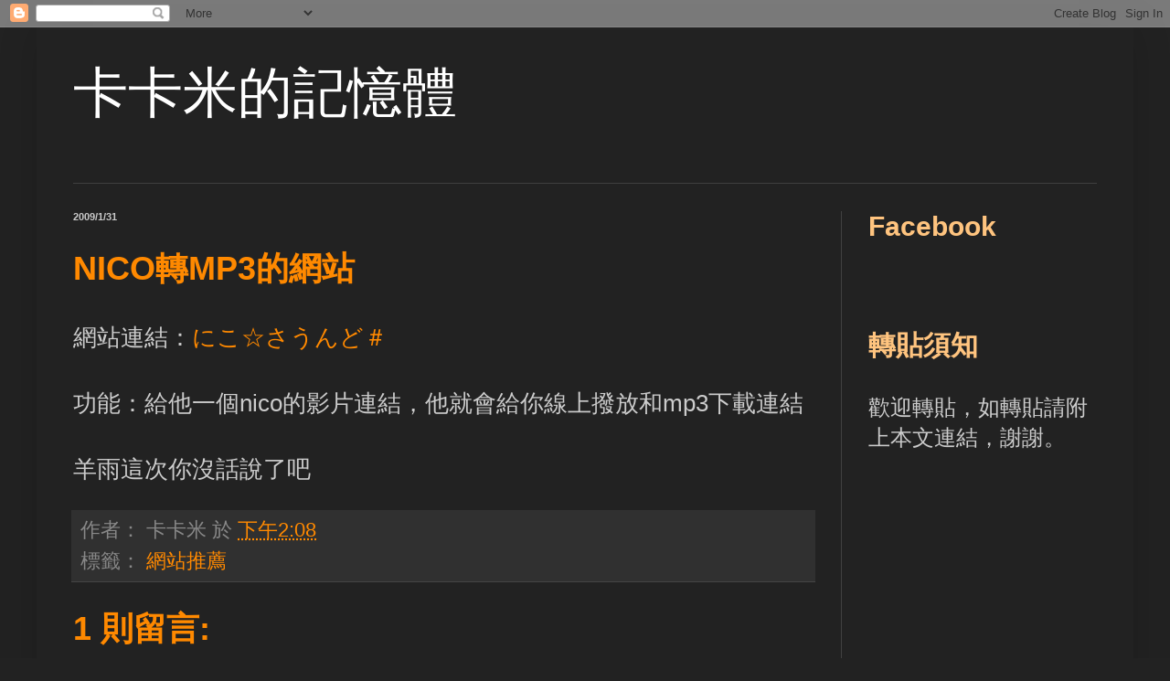

--- FILE ---
content_type: text/html; charset=utf-8
request_url: https://www.google.com/recaptcha/api2/aframe
body_size: 268
content:
<!DOCTYPE HTML><html><head><meta http-equiv="content-type" content="text/html; charset=UTF-8"></head><body><script nonce="5Ji33_q4JU83bIyUFQZaVg">/** Anti-fraud and anti-abuse applications only. See google.com/recaptcha */ try{var clients={'sodar':'https://pagead2.googlesyndication.com/pagead/sodar?'};window.addEventListener("message",function(a){try{if(a.source===window.parent){var b=JSON.parse(a.data);var c=clients[b['id']];if(c){var d=document.createElement('img');d.src=c+b['params']+'&rc='+(localStorage.getItem("rc::a")?sessionStorage.getItem("rc::b"):"");window.document.body.appendChild(d);sessionStorage.setItem("rc::e",parseInt(sessionStorage.getItem("rc::e")||0)+1);localStorage.setItem("rc::h",'1768478101730');}}}catch(b){}});window.parent.postMessage("_grecaptcha_ready", "*");}catch(b){}</script></body></html>

--- FILE ---
content_type: text/plain
request_url: https://www.google-analytics.com/j/collect?v=1&_v=j102&a=1360919731&t=pageview&_s=1&dl=https%3A%2F%2Fetrex.blogspot.com%2F2009%2F01%2Fnicomp3.html&ul=en-us%40posix&dt=%E5%8D%A1%E5%8D%A1%E7%B1%B3%E7%9A%84%E8%A8%98%E6%86%B6%E9%AB%94%3A%20NICO%E8%BD%89MP3%E7%9A%84%E7%B6%B2%E7%AB%99&sr=1280x720&vp=1280x720&_u=IEBAAEABAAAAACAAI~&jid=1738657779&gjid=2076556698&cid=1275149307.1768478100&tid=UA-4362785-1&_gid=1151721817.1768478100&_r=1&_slc=1&z=701856438
body_size: -451
content:
2,cG-GMPB05X2BK